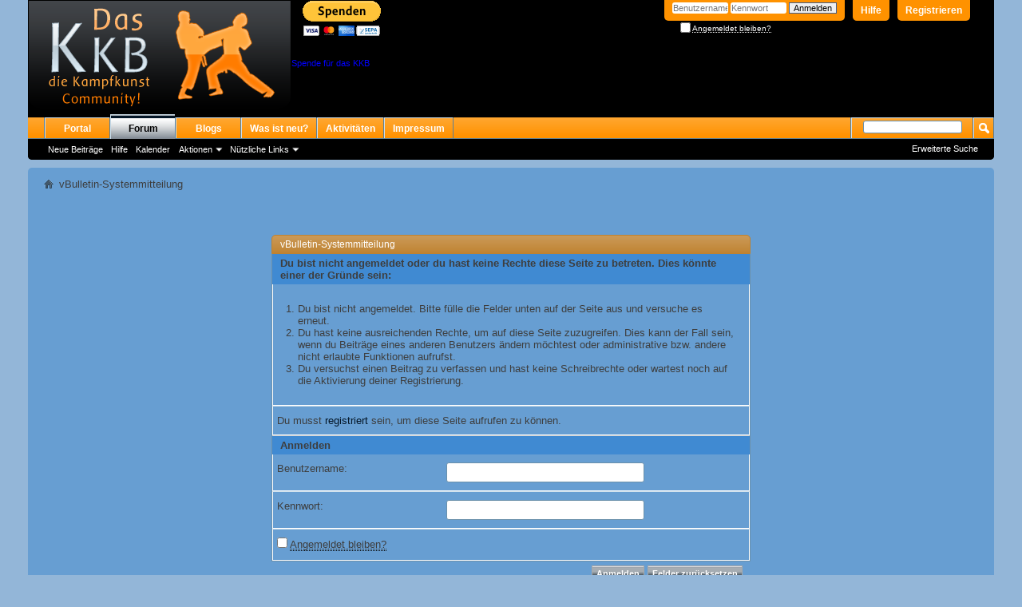

--- FILE ---
content_type: text/html; charset=ISO-8859-1
request_url: https://www.kampfkunst-board.info/forum/member.php?0-sota&s=32e2746309199312d6dfd94e175ddaad
body_size: 7896
content:
<!DOCTYPE html PUBLIC "-//W3C//DTD XHTML 1.0 Transitional//EN" "http://www.w3.org/TR/xhtml1/DTD/xhtml1-transitional.dtd">
<html xmlns="http://www.w3.org/1999/xhtml" dir="ltr" lang="de" id="vbulletin_html">
<head>
	<meta http-equiv="Content-Type" content="text/html; charset=ISO-8859-1" />
<meta id="e_vb_meta_bburl" name="vb_meta_bburl" content="https://www.kampfkunst-board.info/forum" />
<base href="https://www.kampfkunst-board.info/forum/" /><!--[if IE]></base><![endif]-->
<meta name="generator" content="vBulletin 4.2.5" />

	<link rel="Shortcut Icon" href="https://www.kampfkunst-board.info/forum/favicon.ico" type="image/x-icon" />


		<meta name="keywords" content="KKB,Kampfkunst-Board,Kampfkunst, Kampfsport,Gesundheit,Training,Filipino,Boxen,Kickboxen,Muay Thai,MMA,BJJ,Judo,Karate,Kung Fu,Wing Tsun,Wing Chun,JuJutsu,Sambo,Luta Livre,Free Fight,UFC,Ultimate Fighting,Bruce Lee,Jeet Kune Do,Aikido,Ninja,Ninjutsu,TKD,Taekwondo,Selbsrverteidigung,SV,Security,Budo,Krafttraining" />
		<meta name="description" content="KKB - Das Kampfkunst-Forum. Grösstes deutschsprachiges Forum zu allen Kampfkunst und Kampfsport Themen. www.kampfkunst-board.info" />





	
		<script type="text/javascript" src="https://ajax.googleapis.com/ajax/libs/yui/2.9.0/build/yuiloader-dom-event/yuiloader-dom-event.js"></script>
	

<script type="text/javascript">
<!--
	if (typeof YAHOO === 'undefined') // Load ALL YUI Local
	{
		document.write('<script type="text/javascript" src="clientscript/yui/yuiloader-dom-event/yuiloader-dom-event.js?v=425"><\/script>');
		document.write('<script type="text/javascript" src="clientscript/yui/connection/connection-min.js?v=425"><\/script>');
		var yuipath = 'clientscript/yui';
		var yuicombopath = '';
		var remoteyui = false;
	}
	else	// Load Rest of YUI remotely (where possible)
	{
		var yuipath = 'https://ajax.googleapis.com/ajax/libs/yui/2.9.0/build';
		var yuicombopath = '';
		var remoteyui = true;
		if (!yuicombopath)
		{
			document.write('<script type="text/javascript" src="https://ajax.googleapis.com/ajax/libs/yui/2.9.0/build/connection/connection-min.js?v=425"><\/script>');
		}
	}
	var SESSIONURL = "s=a918d0916b6f47ad608c355212f09504&";
	var SECURITYTOKEN = "guest";
	var IMGDIR_MISC = "https://www.kampfkunst-board.info/forum/images/misc";
	var IMGDIR_BUTTON = "https://www.kampfkunst-board.info/forum/images/buttons";
	var vb_disable_ajax = parseInt("0", 10);
	var SIMPLEVERSION = "425";
	var BBURL = "https://www.kampfkunst-board.info/forum";
	var LOGGEDIN = 0 > 0 ? true : false;
	var THIS_SCRIPT = "member";
	var RELPATH = "member.php?0-sota";
	var PATHS = {
		forum : "https://www.kampfkunst-board.info/forum",
		cms   : "https://www.kampfkunst-board.info",
		blog  : ""
	};
	var AJAXBASEURL = "https://www.kampfkunst-board.info/forum/";
// -->
</script>
<script type="text/javascript" src="https://www.kampfkunst-board.info/forum/clientscript/vbulletin-core.js?v=425"></script>



	<link rel="alternate" type="application/rss+xml" title="Kampfkunst-Board RSS-Feed" href="https://www.kampfkunst-board.info/forum/external.php?type=RSS2" />
	



	<link rel="stylesheet" type="text/css" href="clientscript/vbulletin_css/style00045l/main-rollup.css?d=1575363100" />
        

	<!--[if lt IE 8]>
	<link rel="stylesheet" type="text/css" href="clientscript/vbulletin_css/style00045l/popupmenu-ie.css?d=1575363100" />
	<link rel="stylesheet" type="text/css" href="clientscript/vbulletin_css/style00045l/vbulletin-ie.css?d=1575363100" />
	<link rel="stylesheet" type="text/css" href="clientscript/vbulletin_css/style00045l/vbulletin-chrome-ie.css?d=1575363100" />
	<link rel="stylesheet" type="text/css" href="clientscript/vbulletin_css/style00045l/vbulletin-formcontrols-ie.css?d=1575363100" />
	<link rel="stylesheet" type="text/css" href="clientscript/vbulletin_css/style00045l/editor-ie.css?d=1575363100" />
	<![endif]-->


	<meta name="robots" content="noindex,follow" />

	<title>Kampfkunst-Board</title>
	
	<script type="text/javascript" src="clientscript/vbulletin_md5.js?v=425"></script>

	
<link rel="stylesheet" type="text/css" href="clientscript/vbulletin_css/style00045l/additional.css?d=1575363100" />

</head>
<body>

<div class="above_body"> <!-- closing tag is in template navbar -->
<div id="header" class="floatcontainer doc_header">
	<div><a name="top" href="https://www.kampfkunst-board.info/forum/forum.php?s=a918d0916b6f47ad608c355212f09504" class="logo-image"><img src="https://www.kampfkunst-board.info/forum/roland/kkb_logo.png" alt="Kampfkunst-Board - Powered by vBulletin" /></a></div>
	<div id="toplinks" class="toplinks">
		
			<ul class="nouser">
			
				<li><a href="register.php?s=a918d0916b6f47ad608c355212f09504" rel="nofollow">Registrieren</a></li>
			
				<li><a rel="help" href="faq.php?s=a918d0916b6f47ad608c355212f09504">Hilfe</a></li>
				<li>
			<script type="text/javascript" src="clientscript/vbulletin_md5.js?v=425"></script>
			<form id="navbar_loginform" action="login.php?s=a918d0916b6f47ad608c355212f09504&amp;do=login" method="post" onsubmit="md5hash(vb_login_password, vb_login_md5password, vb_login_md5password_utf, 0)">
				<fieldset id="logindetails" class="logindetails">
					<div>
						<div>
					<input type="text" class="textbox default-value" name="vb_login_username" id="navbar_username" size="10" accesskey="u" tabindex="101" value="Benutzername" />
					<input type="password" class="textbox" tabindex="102" name="vb_login_password" id="navbar_password" size="10" />
					<input type="text" class="textbox default-value" tabindex="102" name="vb_login_password_hint" id="navbar_password_hint" size="10" value="Kennwort" style="display:none;" />
					<input type="submit" class="loginbutton" tabindex="104" value="Anmelden" title="Gib zur Anmeldung deinen Benutzernamen und dein Kennwort in die dafür vorgesehenen Textfelder ein oder klicke auf die 'Registrieren'-Schaltfläche, um ein neues Benutzerkonto anzulegen." accesskey="s" />
						</div>
					</div>
				</fieldset>
				<div id="remember" class="remember">
					<label for="cb_cookieuser_navbar"><input type="checkbox" name="cookieuser" value="1" id="cb_cookieuser_navbar" class="cb_cookieuser_navbar" accesskey="c" tabindex="103" /> <acronym style="border-bottom: 1px dotted #000000; cursor: help;" title="Du bleibst angemeldet, bis du dich selbst abmeldest.">Angemeldet bleiben?</acronym></label>
				</div>

				<input type="hidden" name="s" value="a918d0916b6f47ad608c355212f09504" />
				<input type="hidden" name="securitytoken" value="guest" />
				<input type="hidden" name="do" value="login" />
				<input type="hidden" name="vb_login_md5password" />
				<input type="hidden" name="vb_login_md5password_utf" />
			</form>
			<script type="text/javascript">
			YAHOO.util.Dom.setStyle('navbar_password_hint', "display", "inline");
			YAHOO.util.Dom.setStyle('navbar_password', "display", "none");
			vB_XHTML_Ready.subscribe(function()
			{
			//
				YAHOO.util.Event.on('navbar_username', "focus", navbar_username_focus);
				YAHOO.util.Event.on('navbar_username', "blur", navbar_username_blur);
				YAHOO.util.Event.on('navbar_password_hint', "focus", navbar_password_hint);
				YAHOO.util.Event.on('navbar_password', "blur", navbar_password);
			});
			
			function navbar_username_focus(e)
			{
			//
				var textbox = YAHOO.util.Event.getTarget(e);
				if (textbox.value == 'Benutzername')
				{
				//
					textbox.value='';
					textbox.style.color='#000000';
				}
			}

			function navbar_username_blur(e)
			{
			//
				var textbox = YAHOO.util.Event.getTarget(e);
				if (textbox.value == '')
				{
				//
					textbox.value='Benutzername';
					textbox.style.color='#777777';
				}
			}
			
			function navbar_password_hint(e)
			{
			//
				var textbox = YAHOO.util.Event.getTarget(e);
				
				YAHOO.util.Dom.setStyle('navbar_password_hint', "display", "none");
				YAHOO.util.Dom.setStyle('navbar_password', "display", "inline");
				YAHOO.util.Dom.get('navbar_password').focus();
			}

			function navbar_password(e)
			{
			//
				var textbox = YAHOO.util.Event.getTarget(e);
				
				if (textbox.value == '')
				{
					YAHOO.util.Dom.setStyle('navbar_password_hint', "display", "inline");
					YAHOO.util.Dom.setStyle('navbar_password', "display", "none");
				}
			}
			</script>
				</li>
				
			</ul>
		
	</div>
	<div class="ad_global_header">
		<form action="https://www.paypal.com/cgi-bin/webscr" method="post" target="_top">
<input type="hidden" name="cmd" value="_s-xclick" />
<input type="hidden" name="hosted_button_id" value="VJ94ES7TY8954" />
<input type="image" src="https://www.paypalobjects.com/de_DE/DE/i/btn/btn_donateCC_LG.gif" border="0" name="submit" title="PayPal - The safer, easier way to pay online!" alt="Spenden mit dem PayPal-Button" />
<img alt="" border="0" src="https://www.paypal.com/de_DE/i/scr/pixel.gif" width="1" height="1" />
</form>
<br>
<br>
<a href="https://www.paypal.com/cgi-bin/webscr?cmd=_s-xclick&hosted_button_id=VJ94ES7TY8954&source=url">Spende für das KKB</a> 
		
	</div>
	<hr />
</div>

<div id="navbar" class="navbar">
	<ul id="navtabs" class="navtabs floatcontainer">
		
		
	
		<li  id="tab_mja5_574">
			<a class="navtab" href="/">Portal</a>
		</li>
		
		

	
		<li class="selected" id="vbtab_forum">
			<a class="navtab" href="forum.php?s=a918d0916b6f47ad608c355212f09504">Forum</a>
		</li>
		
		
			<ul class="floatcontainer">
				
					
						
							<li id="vbflink_newposts"><a href="search.php?s=a918d0916b6f47ad608c355212f09504&amp;do=getnew&amp;contenttype=vBForum_Post">Neue Beiträge</a></li>
						
					
				
					
						
							<li id="vbflink_faq"><a href="faq.php?s=a918d0916b6f47ad608c355212f09504">Hilfe</a></li>
						
					
				
					
						
							<li id="vbflink_calendar"><a href="calendar.php?s=a918d0916b6f47ad608c355212f09504">Kalender</a></li>
						
					
				
					
						<li class="popupmenu" id="vbmenu_actions">
							<a href="javascript://" class="popupctrl">Aktionen</a>
							<ul class="popupbody popuphover">
								
									<li id="vbalink_mfr"><a href="forumdisplay.php?s=a918d0916b6f47ad608c355212f09504&amp;do=markread&amp;markreadhash=guest">Alle Foren als gelesen markieren</a></li>
								
							</ul>
						</li>
					
				
					
						<li class="popupmenu" id="vbmenu_qlinks">
							<a href="javascript://" class="popupctrl">Nützliche Links</a>
							<ul class="popupbody popuphover">
								
									<li id="vbqlink_posts"><a href="search.php?s=a918d0916b6f47ad608c355212f09504&amp;do=getdaily&amp;contenttype=vBForum_Post">Heutige Beiträge</a></li>
								
									<li id="vbqlink_leaders"><a href="showgroups.php?s=a918d0916b6f47ad608c355212f09504">Forum-Mitarbeiter anzeigen </a></li>
								
							</ul>
						</li>
					
				
			</ul>
		

	
		<li  id="vbtab_blog">
			<a class="navtab" href="blog.php?s=a918d0916b6f47ad608c355212f09504">Blogs</a>
		</li>
		
		

	
		<li  id="vbtab_whatsnew">
			<a class="navtab" href="search.php?s=a918d0916b6f47ad608c355212f09504&amp;do=getnew&amp;contenttype=vBForum_Post">Was ist neu?</a>
		</li>
		
		

	
		<li  id="vbtab_activity">
			<a class="navtab" href="activity.php?s=a918d0916b6f47ad608c355212f09504">Aktivitäten</a>
		</li>
		
		

		
	<li><a class="navtab" href="impressum.php?s=a918d0916b6f47ad608c355212f09504&amp;">Impressum</a></li>

	</ul>
	
		<div id="globalsearch" class="globalsearch">
			<form action="search.php?s=a918d0916b6f47ad608c355212f09504&amp;do=process" method="post" id="navbar_search" class="navbar_search">
				
				<input type="hidden" name="securitytoken" value="guest" />
				<input type="hidden" name="do" value="process" />
				<span class="textboxcontainer"><span><input type="text" value="" name="query" class="textbox" tabindex="99"/></span></span>
				<span class="buttoncontainer"><span><input type="image" class="searchbutton" src="https://www.kampfkunst-board.info/forum/images/buttons/search.png" name="submit" onclick="document.getElementById('navbar_search').submit;" tabindex="100"/></span></span>
			</form>
			<ul class="navbar_advanced_search">
				<li><a href="search.php?s=a918d0916b6f47ad608c355212f09504&amp;search_type=1" accesskey="4">Erweiterte Suche</a></li>
				
			</ul>
		</div>
	
</div>
</div><!-- closing div for above_body -->

<div class="body_wrapper">
<div id="breadcrumb" class="breadcrumb">
	<ul class="floatcontainer">
		<li class="navbithome"><a href="index.php?s=a918d0916b6f47ad608c355212f09504" accesskey="1"><img src="https://www.kampfkunst-board.info/forum/images/misc/navbit-home.png" alt="Startseite" /></a></li>
		
		
	<li class="navbit lastnavbit"><span>vBulletin-Systemmitteilung</span></li>

	</ul>
	<hr />
</div>






<div class="standard_error">
	<h2 class="blockhead">vBulletin-Systemmitteilung</h2>
	
		<form class="block vbform"  method="post" action="login.php?do=login" onsubmit="md5hash(vb_login_password, vb_login_md5password, vb_login_md5password_utf, 0)">	
			<input type="hidden" name="do" value="login" />
			<input type="hidden" name="vb_login_md5password" value="" />		
			<input type="hidden" name="vb_login_md5password_utf" value="" />
			<input type="hidden" name="s" value="a918d0916b6f47ad608c355212f09504" />
			<input type="hidden" name="securitytoken" value="guest" />			
			
		
			
				
					<input type="hidden" name="url" value="https://www.kampfkunst-board.info/forum/member.php?0-sota&amp;s=32e2746309199312d6dfd94e175ddaad" />
				
				<div class="blockbody formcontrols">
					
					<h3 class="blocksubhead">Du bist nicht angemeldet oder du hast keine Rechte diese Seite zu betreten. Dies könnte einer der Gründe sein:</h3>
					<div class="blockrow restore">
						<ol>
							<li>Du bist nicht angemeldet. Bitte fülle die Felder unten auf der Seite aus und versuche es erneut.</li>
							<li>Du hast keine ausreichenden Rechte, um auf diese Seite zuzugreifen. Dies kann der Fall sein, wenn du Beiträge eines anderen Benutzers ändern möchtest oder administrative bzw. andere nicht erlaubte Funktionen aufrufst.</li>
							<li>Du versuchst einen Beitrag zu verfassen und hast keine Schreibrechte oder wartest noch auf die Aktivierung deiner Registrierung.</li>
						</ol>
					</div>
					
					<p class="blockrow">Du musst <a href="s=a918d0916b6f47ad608c355212f09504&amp;">registriert</a> sein, um diese Seite aufrufen zu können.</p>
					
					<h3 class="blocksubhead">Anmelden</h3>		
					<div class="blockrow">
						<label for="vb_login_username">Benutzername:</label>
						<input type="text" class="primary textbox" id="vb_login_username" name="vb_login_username" accesskey="u" tabindex="1" />
					</div>
					<div class="blockrow">			
						<label for="vb_login_password">Kennwort:</label>
						<input type="password" class="primary textbox" id="vb_login_password" name="vb_login_password" tabindex="1" />
					</div>
					<div class="blockrow singlecheck">
						<label for="cb_cookieuser"><input type="checkbox" name="cookieuser" id="cb_cookieuser" value="1" tabindex="1" /> <acronym style="border-bottom: 1px dotted #000000; cursor: help;" title="Du bleibst angemeldet, bis du dich selbst abmeldest.">Angemeldet bleiben?</acronym></label>
					</div>
					
				</div>
				<div class="blockfoot actionbuttons">
					<div class="group">
						<input type="submit" class="button" value="Anmelden" accesskey="s" tabindex="1" />
						<input type="reset" class="button" value="Felder zurücksetzen" accesskey="r" tabindex="1" />
					</div>
				</div>
			
	</form>		
	
</div>

<div class="clear"></div>
<div class="navpopupmenu popupmenu nohovermenu" id="navpopup">
	
		<a href="javascript://" class="popupctrl"><span class="ctrlcontainer">Gehe zu:</span></a>
	
	<ul class="navpopupbody popupbody popuphover">
		
		<li class="optionlabel">Bereiche</li>
		<li><a href="usercp.php?s=a918d0916b6f47ad608c355212f09504">Benutzerkontrollzentrum</a></li>
		<li><a href="private.php?s=a918d0916b6f47ad608c355212f09504">Private Nachrichten</a></li>
		<li><a href="https://www.kampfkunst-board.info/forum/subscription.php?s=a918d0916b6f47ad608c355212f09504">Abonnements</a></li>
		<li><a href="online.php?s=a918d0916b6f47ad608c355212f09504">Wer ist online</a></li>
		<li><a href="search.php?s=a918d0916b6f47ad608c355212f09504">Foren durchsuchen</a></li>
		<li><a href="https://www.kampfkunst-board.info/forum/forum.php?s=a918d0916b6f47ad608c355212f09504">Forum-Startseite</a></li>
		
			<li class="optionlabel">Foren</li>
			
		
			
				<li><a href="https://www.kampfkunst-board.info/forum/forumdisplay.php?61-Informationen-Co&amp;s=a918d0916b6f47ad608c355212f09504">Informationen &amp; Co</a>
					<ol class="d1">
						
		
			
				<li><a href="https://www.kampfkunst-board.info/forum/forumdisplay.php?62-Board-Regeln-und-Board-News&amp;s=a918d0916b6f47ad608c355212f09504">Board Regeln und Board News</a></li>
			
		
			
				<li><a href="https://www.kampfkunst-board.info/forum/forumdisplay.php?4-Termine-Infos-Lehrg%C3%A4nge-Seminare-Turniere&amp;s=a918d0916b6f47ad608c355212f09504">Termine &amp; Infos, Lehrgänge, Seminare, Turniere</a>
					<ol class="d2">
						
		
			
				<li><a href="https://www.kampfkunst-board.info/forum/forumdisplay.php?82-Termine-Infos-zu-Lehrg%C3%A4ngen-und-Seminaren&amp;s=a918d0916b6f47ad608c355212f09504">Termine &amp; Infos zu Lehrgängen und Seminaren</a></li>
			
		
			
				<li><a href="https://www.kampfkunst-board.info/forum/forumdisplay.php?100-Termine-Infos-zu-besonderen-Lehrg%C3%A4ngen-und-Seminaren&amp;s=a918d0916b6f47ad608c355212f09504">Termine &amp; Infos zu besonderen Lehrgängen und Seminaren</a></li>
			
		
			
				<li><a href="https://www.kampfkunst-board.info/forum/forumdisplay.php?83-Termine-Infos-zu-Turnieren-KK-Veranstaltungen&amp;s=a918d0916b6f47ad608c355212f09504">Termine &amp; Infos zu Turnieren, KK Veranstaltungen</a></li>
			
		
			
				<li><a href="https://www.kampfkunst-board.info/forum/forumdisplay.php?57-Nikolaus-Budo-Lehrgang&amp;s=a918d0916b6f47ad608c355212f09504">Nikolaus Budo Lehrgang</a></li>
			
		
			
				<li><a href="https://www.kampfkunst-board.info/forum/forumdisplay.php?102-Benefiz-Veranstaltungen&amp;s=a918d0916b6f47ad608c355212f09504">Benefiz-Veranstaltungen</a></li>
			
		
			
				<li><a href="https://www.kampfkunst-board.info/forum/forumdisplay.php?103-Seminare-au%C3%9Ferhalb-Deutschlands&amp;s=a918d0916b6f47ad608c355212f09504">Seminare außerhalb Deutschlands</a></li>
			
		
			
					</ol>
				</li>
			
		
			
				<li><a href="https://www.kampfkunst-board.info/forum/forumdisplay.php?50-Suche-Verein-Schule-Club-Trainingspartner-freie-Gruppe&amp;s=a918d0916b6f47ad608c355212f09504">Suche: Verein, Schule, Club, Trainingspartner, freie Gruppe</a>
					<ol class="d2">
						
		
			
				<li><a href="https://www.kampfkunst-board.info/forum/forumdisplay.php?85-Training-im-Ausland&amp;s=a918d0916b6f47ad608c355212f09504">Training im Ausland</a></li>
			
		
			
					</ol>
				</li>
			
		
			
				<li><a href="https://www.kampfkunst-board.info/forum/forumdisplay.php?105-Schulen-Clubs-Vereine-Trainingsgruppen&amp;s=a918d0916b6f47ad608c355212f09504">Schulen, Clubs, Vereine, Trainingsgruppen</a></li>
			
		
			
					</ol>
				</li>
			
		
			
				<li><a href="https://www.kampfkunst-board.info/forum/forumdisplay.php?1-Neu-im-KKB-Neu-in-den-Kampfk%C3%BCnsten&amp;s=a918d0916b6f47ad608c355212f09504">Neu im KKB / Neu in den Kampfkünsten</a>
					<ol class="d1">
						
		
			
				<li><a href="https://www.kampfkunst-board.info/forum/forumdisplay.php?63-Wer-bin-ich-Ecke&amp;s=a918d0916b6f47ad608c355212f09504">Wer bin ich? - Ecke</a></li>
			
		
			
				<li><a href="https://www.kampfkunst-board.info/forum/forumdisplay.php?43-Anf%C3%A4ngerfragen-Das-Forum-f%C3%BCr-Kampfkunst-Einsteiger&amp;s=a918d0916b6f47ad608c355212f09504">Anfängerfragen - Das Forum für Kampfkunst-Einsteiger</a></li>
			
		
			
					</ol>
				</li>
			
		
			
				<li><a href="https://www.kampfkunst-board.info/forum/forumdisplay.php?5-Kampfk%C3%BCnste-Kampfsportarten&amp;s=a918d0916b6f47ad608c355212f09504">Kampfkünste / Kampfsportarten</a>
					<ol class="d1">
						
		
			
				<li><a href="https://www.kampfkunst-board.info/forum/forumdisplay.php?6-Arnis-Eskrima-Kali&amp;s=a918d0916b6f47ad608c355212f09504">Arnis, Eskrima, Kali</a></li>
			
		
			
				<li><a href="https://www.kampfkunst-board.info/forum/forumdisplay.php?10-Capoeira-Akrobatik-in-der-Kampfkunst&amp;s=a918d0916b6f47ad608c355212f09504">Capoeira, Akrobatik in der Kampfkunst</a>
					<ol class="d2">
						
		
			
				<li><a href="https://www.kampfkunst-board.info/forum/forumdisplay.php?79-Video-Clip-Diskussionen-zu-Capoeira-und-KK-Akrobatik&amp;s=a918d0916b6f47ad608c355212f09504">Video-Clip Diskussionen zu Capoeira und KK Akrobatik</a></li>
			
		
			
					</ol>
				</li>
			
		
			
				<li><a href="https://www.kampfkunst-board.info/forum/forumdisplay.php?51-Chinesische-Kampf-und-Bewegungsk%C3%BCnste&amp;s=a918d0916b6f47ad608c355212f09504">Chinesische Kampf- und Bewegungskünste</a>
					<ol class="d2">
						
		
			
				<li><a href="https://www.kampfkunst-board.info/forum/forumdisplay.php?25-Kung-Fu-Wushu-Kuoshu-Sanda-Lei-Tai&amp;s=a918d0916b6f47ad608c355212f09504">Kung Fu, Wushu, Kuoshu Sanda, Lei Tai</a></li>
			
		
			
				<li><a href="https://www.kampfkunst-board.info/forum/forumdisplay.php?52-Taijiquan-Qigong-Neigong-Tuishou-Baguazhang-Xingyiquan&amp;s=a918d0916b6f47ad608c355212f09504">Taijiquan, Qigong-Neigong Tuishou, Baguazhang, Xingyiquan</a></li>
			
		
			
				<li><a href="https://www.kampfkunst-board.info/forum/forumdisplay.php?96-Eventforum-Chinesische-Kampf-und-Bewegungsk%C3%BCnste&amp;s=a918d0916b6f47ad608c355212f09504">Eventforum Chinesische Kampf- und Bewegungskünste</a></li>
			
		
			
				<li><a href="https://www.kampfkunst-board.info/forum/forumdisplay.php?95-Video-Clips-Chinesische-Kampf-und-Bewegungsk%C3%BCnste&amp;s=a918d0916b6f47ad608c355212f09504">Video-Clips Chinesische Kampf- und Bewegungskünste</a></li>
			
		
			
				<li><a href="https://www.kampfkunst-board.info/forum/forumdisplay.php?106-Sinologische-Fragen-im-Chinaforum&amp;s=a918d0916b6f47ad608c355212f09504">Sinologische Fragen im Chinaforum</a></li>
			
		
			
					</ol>
				</li>
			
		
			
				<li><a href="https://www.kampfkunst-board.info/forum/forumdisplay.php?65-Europ%C3%A4ische-Kampfk%C3%BCnste&amp;s=a918d0916b6f47ad608c355212f09504">Europäische Kampfkünste</a>
					<ol class="d2">
						
		
			
				<li><a href="https://www.kampfkunst-board.info/forum/forumdisplay.php?84-Bibliothek-Europ%C3%A4ische-Kampfk%C3%BCnste&amp;s=a918d0916b6f47ad608c355212f09504">Bibliothek - Europäische Kampfkünste</a></li>
			
		
			
					</ol>
				</li>
			
		
			
				<li><a href="https://www.kampfkunst-board.info/forum/forumdisplay.php?88-Grappling&amp;s=a918d0916b6f47ad608c355212f09504">Grappling</a>
					<ol class="d2">
						
		
			
				<li><a href="https://www.kampfkunst-board.info/forum/forumdisplay.php?89-Videoclips-Grappling&amp;s=a918d0916b6f47ad608c355212f09504">Videoclips Grappling</a></li>
			
		
			
				<li><a href="https://www.kampfkunst-board.info/forum/forumdisplay.php?91-Eventforum-Grappling&amp;s=a918d0916b6f47ad608c355212f09504">Eventforum Grappling</a></li>
			
		
			
					</ol>
				</li>
			
		
			
				<li><a href="https://www.kampfkunst-board.info/forum/forumdisplay.php?77-Hybrid-und-SV-Kampfk%C3%BCnste&amp;s=a918d0916b6f47ad608c355212f09504">Hybrid und SV-Kampfkünste</a>
					<ol class="d2">
						
		
			
				<li><a href="https://www.kampfkunst-board.info/forum/forumdisplay.php?136-Krav-Maga-und-Derivate&amp;s=a918d0916b6f47ad608c355212f09504">Krav Maga und Derivate</a></li>
			
		
			
				<li><a href="https://www.kampfkunst-board.info/forum/forumdisplay.php?137-Kempo&amp;s=a918d0916b6f47ad608c355212f09504">Kempo</a></li>
			
		
			
				<li><a href="https://www.kampfkunst-board.info/forum/forumdisplay.php?104-Event-und-Seminarberichte&amp;s=a918d0916b6f47ad608c355212f09504">Event- und Seminarberichte</a></li>
			
		
			
				<li><a href="https://www.kampfkunst-board.info/forum/forumdisplay.php?111-Hybrid-SV-Kampfk%C3%BCnste-Video-Forum&amp;s=a918d0916b6f47ad608c355212f09504">Hybrid SV Kampfkünste Video Forum</a></li>
			
		
			
					</ol>
				</li>
			
		
			
				<li><a href="https://www.kampfkunst-board.info/forum/forumdisplay.php?12-Japanische-Kampfk%C3%BCnste&amp;s=a918d0916b6f47ad608c355212f09504">Japanische Kampfkünste</a>
					<ol class="d2">
						
		
			
				<li><a href="https://www.kampfkunst-board.info/forum/forumdisplay.php?110-Erlebnisberichte-Seminarberichte&amp;s=a918d0916b6f47ad608c355212f09504">Erlebnisberichte/Seminarberichte</a></li>
			
		
			
					</ol>
				</li>
			
		
			
				<li><a href="https://www.kampfkunst-board.info/forum/forumdisplay.php?48-Jeet-Kune-Do&amp;s=a918d0916b6f47ad608c355212f09504">Jeet Kune Do</a></li>
			
		
			
				<li><a href="https://www.kampfkunst-board.info/forum/forumdisplay.php?92-Ju-Jutsu&amp;s=a918d0916b6f47ad608c355212f09504">Ju-Jutsu</a></li>
			
		
			
				<li><a href="https://www.kampfkunst-board.info/forum/forumdisplay.php?7-Karate-Kobud%C5%8D&amp;s=a918d0916b6f47ad608c355212f09504">Karate, Kobud&#333;</a></li>
			
		
			
				<li><a href="https://www.kampfkunst-board.info/forum/forumdisplay.php?109-Kickboxen-Muay-Thai-Savate-Boxen&amp;s=a918d0916b6f47ad608c355212f09504">Kickboxen, Muay Thai, Savate, Boxen</a>
					<ol class="d2">
						
		
			
				<li><a href="https://www.kampfkunst-board.info/forum/forumdisplay.php?108-Boxen&amp;s=a918d0916b6f47ad608c355212f09504">Boxen</a></li>
			
		
			
				<li><a href="https://www.kampfkunst-board.info/forum/forumdisplay.php?9-Kickboxen-Savate-K-1&amp;s=a918d0916b6f47ad608c355212f09504">Kickboxen, Savate, K-1.</a></li>
			
		
			
				<li><a href="https://www.kampfkunst-board.info/forum/forumdisplay.php?54-Muay-Thai-Muay-Boran-Krabi-Krabong&amp;s=a918d0916b6f47ad608c355212f09504">Muay Thai, Muay Boran, Krabi Krabong</a>
					<ol class="d3">
						
		
			
				<li><a href="https://www.kampfkunst-board.info/forum/forumdisplay.php?94-Erlebnisberichte&amp;s=a918d0916b6f47ad608c355212f09504">Erlebnisberichte</a></li>
			
		
			
					</ol>
				</li>
			
		
			
				<li><a href="https://www.kampfkunst-board.info/forum/forumdisplay.php?75-Eventforum-Boxen-Kick-Boxen-K1-Muay-Thai&amp;s=a918d0916b6f47ad608c355212f09504">Eventforum Boxen, Kick-Boxen, K1, Muay Thai</a></li>
			
		
			
				<li><a href="https://www.kampfkunst-board.info/forum/forumdisplay.php?139-K%C3%A4mpferInnen-gesucht&amp;s=a918d0916b6f47ad608c355212f09504">KämpferInnen gesucht</a></li>
			
		
			
					</ol>
				</li>
			
		
			
				<li><a href="https://www.kampfkunst-board.info/forum/forumdisplay.php?13-Koreanische-Kampfk%C3%BCnste&amp;s=a918d0916b6f47ad608c355212f09504">Koreanische Kampfkünste</a></li>
			
		
			
				<li><a href="https://www.kampfkunst-board.info/forum/forumdisplay.php?24-MMA-Mixed-Martial-Arts&amp;s=a918d0916b6f47ad608c355212f09504">MMA - Mixed Martial Arts</a>
					<ol class="d2">
						
		
			
				<li><a href="https://www.kampfkunst-board.info/forum/forumdisplay.php?74-Eventforum-MMA&amp;s=a918d0916b6f47ad608c355212f09504">Eventforum MMA</a>
					<ol class="d3">
						
		
			
				<li><a href="https://www.kampfkunst-board.info/forum/forumdisplay.php?87-Spoiler&amp;s=a918d0916b6f47ad608c355212f09504">Spoiler</a></li>
			
		
			
					</ol>
				</li>
			
		
			
				<li><a href="https://www.kampfkunst-board.info/forum/forumdisplay.php?78-Video-Clip-Diskussionen-zu-MMA&amp;s=a918d0916b6f47ad608c355212f09504">Video-Clip Diskussionen zu MMA</a></li>
			
		
			
					</ol>
				</li>
			
		
			
				<li><a href="https://www.kampfkunst-board.info/forum/forumdisplay.php?134-Wing-Chun-Yong-Chun&amp;s=a918d0916b6f47ad608c355212f09504">Wing Chun / Yong Chun</a>
					<ol class="d2">
						
		
			
				<li><a href="https://www.kampfkunst-board.info/forum/forumdisplay.php?135-Wing-Chun-Videoclips&amp;s=a918d0916b6f47ad608c355212f09504">Wing Chun Videoclips</a></li>
			
		
			
				<li><a href="https://www.kampfkunst-board.info/forum/forumdisplay.php?8-Archiv-Wing-Chun-Yong-Chun&amp;s=a918d0916b6f47ad608c355212f09504">Archiv Wing Chun / Yong Chun</a>
					<ol class="d3">
						
		
			
				<li><a href="https://www.kampfkunst-board.info/forum/forumdisplay.php?98-Archiv-Wing-Chun-Videoclips&amp;s=a918d0916b6f47ad608c355212f09504">Archiv Wing Chun Videoclips</a></li>
			
		
			
					</ol>
				</li>
			
		
			
					</ol>
				</li>
			
		
			
					</ol>
				</li>
			
		
			
				<li><a href="https://www.kampfkunst-board.info/forum/forumdisplay.php?14-Allgemeines-zu-Kampfk%C3%BCnsten-Sportarten&amp;s=a918d0916b6f47ad608c355212f09504">Allgemeines zu Kampfkünsten/-Sportarten</a>
					<ol class="d1">
						
		
			
				<li><a href="https://www.kampfkunst-board.info/forum/forumdisplay.php?15-Offenes-Kampfsportarten-Forum&amp;s=a918d0916b6f47ad608c355212f09504">Offenes Kampfsportarten Forum</a></li>
			
		
			
				<li><a href="https://www.kampfkunst-board.info/forum/forumdisplay.php?116-Fragen-Antworten-Videoforum&amp;s=a918d0916b6f47ad608c355212f09504">Fragen &amp; Antworten Videoforum</a>
					<ol class="d2">
						
		
			
				<li><a href="https://www.kampfkunst-board.info/forum/forumdisplay.php?117-Arnis-Eskrima-Kali&amp;s=a918d0916b6f47ad608c355212f09504">Arnis, Eskrima, Kali</a></li>
			
		
			
				<li><a href="https://www.kampfkunst-board.info/forum/forumdisplay.php?118-Capoeira-Akrobatik-in-der-Kampfkunst&amp;s=a918d0916b6f47ad608c355212f09504">Capoeira, Akrobatik in der Kampfkunst</a></li>
			
		
			
				<li><a href="https://www.kampfkunst-board.info/forum/forumdisplay.php?119-Chinesische-Kampf-und-Bewegungsk%C3%BCnste&amp;s=a918d0916b6f47ad608c355212f09504">Chinesische Kampf- und Bewegungskünste</a></li>
			
		
			
				<li><a href="https://www.kampfkunst-board.info/forum/forumdisplay.php?120-Europ%C3%A4ische-Kampfk%C3%BCnste&amp;s=a918d0916b6f47ad608c355212f09504">Europäische Kampfkünste</a></li>
			
		
			
				<li><a href="https://www.kampfkunst-board.info/forum/forumdisplay.php?121-Grappling&amp;s=a918d0916b6f47ad608c355212f09504">Grappling</a></li>
			
		
			
				<li><a href="https://www.kampfkunst-board.info/forum/forumdisplay.php?122-Hybrid-und-SV-Kampfk%C3%BCnste&amp;s=a918d0916b6f47ad608c355212f09504">Hybrid und SV-Kampfkünste</a></li>
			
		
			
				<li><a href="https://www.kampfkunst-board.info/forum/forumdisplay.php?123-Japanische-Kampfk%C3%BCnste&amp;s=a918d0916b6f47ad608c355212f09504">Japanische Kampfkünste</a></li>
			
		
			
				<li><a href="https://www.kampfkunst-board.info/forum/forumdisplay.php?124-Jeet-Kune-Do&amp;s=a918d0916b6f47ad608c355212f09504">Jeet Kune Do</a></li>
			
		
			
				<li><a href="https://www.kampfkunst-board.info/forum/forumdisplay.php?128-Ju-Jutsu&amp;s=a918d0916b6f47ad608c355212f09504">Ju-Jutsu</a></li>
			
		
			
				<li><a href="https://www.kampfkunst-board.info/forum/forumdisplay.php?126-Karate-Kobud%C5%8D&amp;s=a918d0916b6f47ad608c355212f09504">Karate, Kobud&#333;</a></li>
			
		
			
				<li><a href="https://www.kampfkunst-board.info/forum/forumdisplay.php?127-Kickboxen-Muay-Thai-Savate-Boxen&amp;s=a918d0916b6f47ad608c355212f09504">Kickboxen, Muay Thai, Savate, Boxen</a></li>
			
		
			
				<li><a href="https://www.kampfkunst-board.info/forum/forumdisplay.php?129-Koreanische-Kampfk%C3%BCnste&amp;s=a918d0916b6f47ad608c355212f09504">Koreanische Kampfkünste</a></li>
			
		
			
				<li><a href="https://www.kampfkunst-board.info/forum/forumdisplay.php?130-Krafttraining-Ern%C3%A4hrung-und-Fitness&amp;s=a918d0916b6f47ad608c355212f09504">Krafttraining, Ernährung und Fitness</a></li>
			
		
			
				<li><a href="https://www.kampfkunst-board.info/forum/forumdisplay.php?131-MMA-Mixed-Martial-Arts&amp;s=a918d0916b6f47ad608c355212f09504">MMA - Mixed Martial Arts</a></li>
			
		
			
				<li><a href="https://www.kampfkunst-board.info/forum/forumdisplay.php?132-Wing-Chun-Yong-Chun&amp;s=a918d0916b6f47ad608c355212f09504">Wing Chun / Yong Chun</a></li>
			
		
			
				<li><a href="https://www.kampfkunst-board.info/forum/forumdisplay.php?133-Sonstiges&amp;s=a918d0916b6f47ad608c355212f09504">Sonstiges</a></li>
			
		
			
					</ol>
				</li>
			
		
			
				<li><a href="https://www.kampfkunst-board.info/forum/forumdisplay.php?67-Selbstverteidigung-und-Security&amp;s=a918d0916b6f47ad608c355212f09504">Selbstverteidigung und Security</a>
					<ol class="d2">
						
		
			
				<li><a href="https://www.kampfkunst-board.info/forum/forumdisplay.php?16-Selbstverteidigung-Anwendung&amp;s=a918d0916b6f47ad608c355212f09504">Selbstverteidigung &amp; Anwendung</a></li>
			
		
			
				<li><a href="https://www.kampfkunst-board.info/forum/forumdisplay.php?68-Security&amp;s=a918d0916b6f47ad608c355212f09504">Security</a></li>
			
		
			
				<li><a href="https://www.kampfkunst-board.info/forum/forumdisplay.php?80-Video-Clip-Diskussionen-zu-Selbstverteidigung-und-Security&amp;s=a918d0916b6f47ad608c355212f09504">Video-Clip Diskussionen zu Selbstverteidigung und Security</a></li>
			
		
			
					</ol>
				</li>
			
		
			
				<li><a href="https://www.kampfkunst-board.info/forum/forumdisplay.php?33-Waffen-in-Kampfk%C3%BCnsten&amp;s=a918d0916b6f47ad608c355212f09504">Waffen in Kampfkünsten</a></li>
			
		
			
				<li><a href="https://www.kampfkunst-board.info/forum/forumdisplay.php?90-Kampfkunst-und-Familie-Eltern-Kind-Forum&amp;s=a918d0916b6f47ad608c355212f09504">Kampfkunst und Familie, Eltern &amp; Kind Forum</a></li>
			
		
			
				<li><a href="https://www.kampfkunst-board.info/forum/forumdisplay.php?26-Krafttraining-Ern%C3%A4hrung-und-Fitness&amp;s=a918d0916b6f47ad608c355212f09504">Krafttraining, Ernährung und Fitness</a>
					<ol class="d2">
						
		
			
				<li><a href="https://www.kampfkunst-board.info/forum/forumdisplay.php?86-Video-Clip-Diskussionen-zu-Krafttraining-Ern%C3%A4hrung-und-Fitness&amp;s=a918d0916b6f47ad608c355212f09504">Video-Clip Diskussionen zu Krafttraining, Ernährung und Fitness</a></li>
			
		
			
					</ol>
				</li>
			
		
			
				<li><a href="https://www.kampfkunst-board.info/forum/forumdisplay.php?138-Trainer-Lehrer-und-Instruktoren-Forum&amp;s=a918d0916b6f47ad608c355212f09504">Trainer, Lehrer und Instruktoren-Forum</a></li>
			
		
			
				<li><a href="https://www.kampfkunst-board.info/forum/forumdisplay.php?70-Trainingslehre&amp;s=a918d0916b6f47ad608c355212f09504">Trainingslehre</a></li>
			
		
			
				<li><a href="https://www.kampfkunst-board.info/forum/forumdisplay.php?115-Trainingstageb%C3%BCcher-und-Trainingspl%C3%A4ne&amp;s=a918d0916b6f47ad608c355212f09504">Trainingstagebücher und Trainingspläne</a></li>
			
		
			
				<li><a href="https://www.kampfkunst-board.info/forum/forumdisplay.php?37-Gesundheit-Heilmethoden-und-Medizin&amp;s=a918d0916b6f47ad608c355212f09504">Gesundheit, Heilmethoden und Medizin</a></li>
			
		
			
				<li><a href="https://www.kampfkunst-board.info/forum/forumdisplay.php?76-Philosophie-Esoterik-und-Tradition&amp;s=a918d0916b6f47ad608c355212f09504">Philosophie, Esoterik und Tradition</a></li>
			
		
			
				<li><a href="https://www.kampfkunst-board.info/forum/forumdisplay.php?97-Barrierefreies-Budo&amp;s=a918d0916b6f47ad608c355212f09504">Barrierefreies Budo</a></li>
			
		
			
					</ol>
				</li>
			
		
			
				<li><a href="https://www.kampfkunst-board.info/forum/forumdisplay.php?17-Sonstiges&amp;s=a918d0916b6f47ad608c355212f09504">Sonstiges</a>
					<ol class="d1">
						
		
			
				<li><a href="https://www.kampfkunst-board.info/forum/forumdisplay.php?18-Off-Topic-Bereich&amp;s=a918d0916b6f47ad608c355212f09504">Off-Topic Bereich</a>
					<ol class="d2">
						
		
			
				<li><a href="https://www.kampfkunst-board.info/forum/forumdisplay.php?40-Pr%C3%BCgelecke-f%C3%BCr-die-herzhafteren-Diskussionen&amp;s=a918d0916b6f47ad608c355212f09504">Prügelecke - für die herzhafteren Diskussionen</a></li>
			
		
			
					</ol>
				</li>
			
		
			
				<li><a href="https://www.kampfkunst-board.info/forum/forumdisplay.php?112-Equipment&amp;s=a918d0916b6f47ad608c355212f09504">Equipment</a></li>
			
		
			
				<li><a href="https://www.kampfkunst-board.info/forum/forumdisplay.php?29-Kauf-Verkauf-und-Tausch&amp;s=a918d0916b6f47ad608c355212f09504">Kauf, Verkauf und Tausch</a></li>
			
		
			
				<li><a href="https://www.kampfkunst-board.info/forum/forumdisplay.php?36-Kampfkunst-in-den-Medien-B%C3%BCchern-Videos-Werbung&amp;s=a918d0916b6f47ad608c355212f09504">Kampfkunst in den Medien, Büchern &amp; Videos, Werbung</a>
					<ol class="d2">
						
		
			
				<li><a href="https://www.kampfkunst-board.info/forum/forumdisplay.php?81-Video-Clip-Diskussionen-allgemein-zu-Kampfkunst-und-Kampfsport&amp;s=a918d0916b6f47ad608c355212f09504">Video-Clip Diskussionen allgemein zu Kampfkunst und Kampfsport</a></li>
			
		
			
					</ol>
				</li>
			
		
			
				<li><a href="https://www.kampfkunst-board.info/forum/forumdisplay.php?19-Feedback-Service-f%C3%BCrs-Kampfkunst-Board&amp;s=a918d0916b6f47ad608c355212f09504">Feedback &amp; Service fürs Kampfkunst-Board</a></li>
			
		
			
					</ol>
				</li>
			
		
		
	</ul>
</div>
<div class="clear"></div>


<div id="footer" class="floatcontainer footer">

	<form action="https://www.kampfkunst-board.info/forum/forum.php" method="get" id="footer_select" class="footer_select">

		
			<select name="styleid" onchange="switch_id(this, 'style')">
				<optgroup label="Style auswählen"><option class="hidden"></option></optgroup>
				
					
					<optgroup label="&nbsp;Standard Styles">
									
					
	<option value="30" class="" >-- vB4 Standard-Style</option>

	<option value="44" class="" >---- Grau (blaue Leisten) 2</option>

	<option value="45" class="" selected="selected">---- Blau/Orange</option>

	<option value="43" class="" >---- Schwarz/Blau</option>

	<option value="42" class="" >---- Grau 4</option>

	<option value="34" class="" >---- Grün</option>

	<option value="35" class="" >---- Grün2</option>

	<option value="36" class="" >---- Grau (blaue Leisten)</option>

	<option value="37" class="" >---- Hellgrün1</option>

	<option value="38" class="" >---- Hellgrün2</option>

	<option value="39" class="" >---- Grau</option>

	<option value="40" class="" >---- Grau 2</option>

	<option value="41" class="" >---- Grau 3</option>

					
					</optgroup>
										
				
				
					
					<optgroup label="&nbsp;Mobile Styles">
					
					
	<option value="31" class="" >-- Standard Mobile Style</option>

					
					</optgroup>
										
				
			</select>	
		
		
		
			<select name="langid" onchange="switch_id(this, 'lang')">
				<optgroup label="Sprache auswählen">
					
	<option value="8" class="" selected="selected">-- Deutsch (Du)</option>

	<option value="1" class="" >-- English (US)</option>

				</optgroup>
			</select>
		
	</form>

	<ul id="footer_links" class="footer_links">
		<li><a href="sendmessage.php?s=a918d0916b6f47ad608c355212f09504" rel="nofollow" accesskey="9">Kontakt</a></li>
		<li><a href="https://www.kampfkunst-board.info">Kampfkunst-Board</a></li>
		
		
		<li><a href="archive/index.php?s=a918d0916b6f47ad608c355212f09504">Archiv</a></li>
		<li><a href="impressum.php">Impressum</a></li>
		
		
		<li><a href="member.php?0-sota#top" onclick="document.location.hash='top'; return false;">Nach oben</a></li>
	</ul>
	
	
	
	
	<script type="text/javascript">
	<!--
		// Main vBulletin Javascript Initialization
		vBulletin_init();
	//-->
	</script>
        
</div>
</div> <!-- closing div for body_wrapper -->

<div class="below_body">
<div id="footer_time" class="shade footer_time">Alle Zeitangaben in WEZ +1. Es ist jetzt <span class="time">10:48</span> Uhr.</div>

<div id="footer_copyright" class="shade footer_copyright">
	
	Powered by vBulletin Version 4.2.5 (Deutsch)<br />Copyright &copy;2000 - 2026, Jelsoft Enterprises Ltd.
		
</div>
<div id="footer_morecopyright" class="shade footer_morecopyright">
	
	
	
	
	
</div>
 

</div>
</body>
</html>